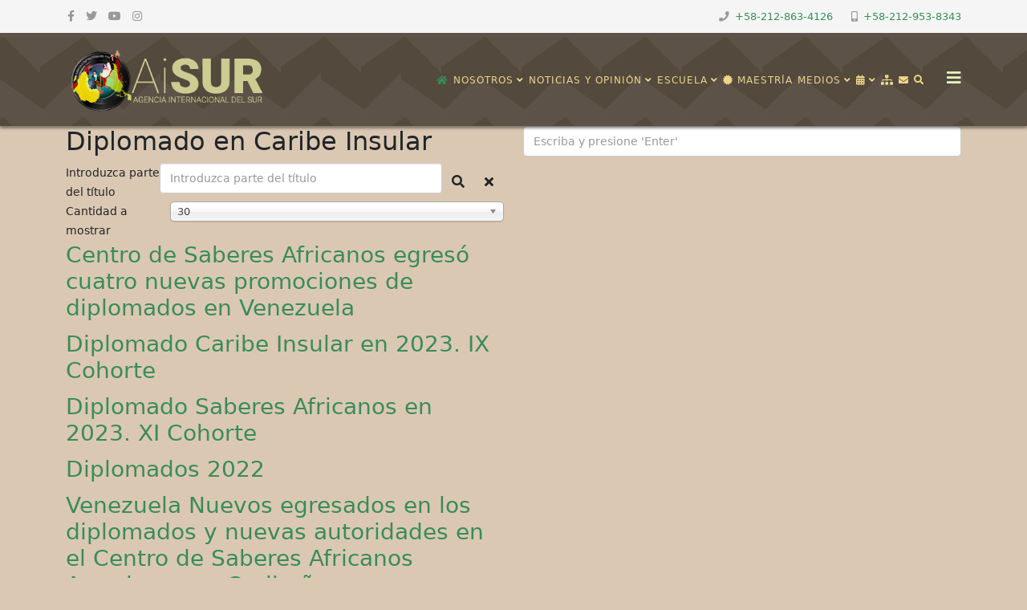

--- FILE ---
content_type: text/html; charset=utf-8
request_url: https://saberesafricanos.net/component/tags/tag/diplomado-en-caribe-insular.html
body_size: 13412
content:
<!DOCTYPE html>
<html xmlns: og = "https://ogp.me/ns#"
xmlns: fb = "https://www.facebook.com/2008/fbml" xmlns="http://www.w3.org/1999/xhtml" xml:lang="es-es" lang="es-es" dir="ltr">
<head>
<!-- Google tag (gtag.js) -->
<meta http-equiv="X-UA-Compatible" content="IE=edge">
<meta name="viewport" content="width=device-width, initial-scale=1">
<base href="https://saberesafricanos.net/component/tags/tag/diplomado-en-caribe-insular.html" />
<meta http-equiv="content-type" content="text/html; charset=utf-8" />
<meta name="keywords" content="Academia, Saberes, Africanos, Americanos, Caribeños" />
<meta name="rights" content=" © 2016 Centro de Saberes Africanos, Americanos y Caribeños" />
<meta name="twitter:card" content="summary_large_image" />
<meta name="twitter:site" content="https://twitter.com/saberafricano" />
<meta name="twitter:creator" content="@saberafricano" />
<meta name="twitter:title" content="Diplomado en Caribe Insular - Centro de Saberes Africanos, Americanos y Caribeños" />
<meta name="twitter:description" content="Instituto de Investigaciones Estratégicas sobre África y su Diáspora" />
<meta name="description" content="Instituto de Investigaciones Estratégicas sobre África y su Diáspora" />
<meta name="generator" content="Joomla! - Open Source Content Management" />
<link rel="preload" href="/templates/shaper_helix3/fonts/fa-regular-400.woff2" as="font" type="font/woff2"  crossorigin />
<link rel="preload" href="/templates/shaper_helix3/fonts/fa-solid-900.woff2" as="font" type="font/woff2"  crossorigin />
<link rel="preload" href="/templates/shaper_helix3/fonts/fa-brands-400.woff2" as="font" type="font/woff2"  crossorigin />
<link rel="preload" href="/media/mod_rssocial/font/rssocial-font.woff?36291603" as="font" type="font/woff"  crossorigin />
<link rel="preload" href="/media/com_jchoptimize/cache/js/d7c1c362481d4da024c5eb63542803779a9d2f511b439abcb7863278617e40a9.js" as="script" />
<link rel="preload" href="/images/headers/LogoAiSUR350px-Claro.png" as="image" />
<link rel="preload" href="/images/headers/logo-AiSUR-235-header-sticky.webp" as="image" />
<link rel="preload" href="/images/headers/imago-csa-vertical-300-b.webp" as="image" />
<title>Diplomado en Caribe Insular - Centro de Saberes Africanos, Americanos y Caribeños</title>
<link href="/component/tags/tag/diplomado-en-caribe-insular.feed?type=rss" rel="alternate" type="application/rss+xml" title="RSS 2.0" />
<link href="/component/tags/tag/diplomado-en-caribe-insular.feed?type=atom" rel="alternate" type="application/atom+xml" title="Atom 1.0" />
<link href="/images/headers/favicon.png" rel="shortcut icon" type="image/vnd.microsoft.icon" />
<link href="https://saberesafricanos.net/component/search/?id=1472:diplomado-en-caribe-insular&amp;format=opensearch" rel="search" title="Buscar Centro de Saberes Africanos, Americanos y Caribeños" type="application/opensearchdescription+xml" />
<script type="application/json" class="joomla-script-options new">{"csrf.token":"383c41def3815dc85635395464d78780","system.paths":{"root":"","base":""}}</script>
<meta property="og:site_name" content="Centro de Saberes Africanos, Americanos y Caribeños" />
<meta property="og:title" content="Diplomado en Caribe Insular - Centro de Saberes Africanos, Americanos y Caribeños" />
<meta property="og:description" content="Instituto de Investigaciones Estratégicas sobre África y su Diáspora" />
<meta property="og:url" content="https://saberesafricanos.net/component/tags/tag/diplomado-en-caribe-insular.html" />
<meta property="og:type" content="website" />
<!-- Joomla Facebook Integration Begin -->
<noscript>
<img height="1" width="1" style="display:none" alt="fbpx"
src="https://www.facebook.com/tr?id=1046051392479276&ev=PageView&noscript=1"/>
</noscript>
<!-- DO NOT MODIFY -->
<!-- Joomla Facebook Integration end -->
<style id="jch-optimize-critical-css" data-id="a65d97c8d54be5c9df47fc9e9bd6adc4f974fd8c291a44f1686205501da4e05d">:root{--bs-blue:#0d6efd;--bs-indigo:#6610f2;--bs-purple:#6f42c1;--bs-pink:#d63384;--bs-red:#dc3545;--bs-orange:#fd7e14;--bs-yellow:#ffc107;--bs-green:#198754;--bs-teal:#20c997;--bs-cyan:#0dcaf0;--bs-white:#fff;--bs-gray:#6c757d;--bs-gray-dark:#343a40;--bs-gray-100:#f8f9fa;--bs-gray-200:#e9ecef;--bs-gray-300:#dee2e6;--bs-gray-400:#ced4da;--bs-gray-500:#adb5bd;--bs-gray-600:#6c757d;--bs-gray-700:#495057;--bs-gray-800:#343a40;--bs-gray-900:#212529;--bs-primary:#0d6efd;--bs-secondary:#6c757d;--bs-success:#198754;--bs-info:#0dcaf0;--bs-warning:#ffc107;--bs-danger:#dc3545;--bs-light:#f8f9fa;--bs-dark:#212529;--bs-primary-rgb:13,110,253;--bs-secondary-rgb:108,117,125;--bs-success-rgb:25,135,84;--bs-info-rgb:13,202,240;--bs-warning-rgb:255,193,7;--bs-danger-rgb:220,53,69;--bs-light-rgb:248,249,250;--bs-dark-rgb:33,37,41;--bs-white-rgb:255,255,255;--bs-black-rgb:0,0,0;--bs-body-color-rgb:33,37,41;--bs-body-bg-rgb:255,255,255;--bs-font-sans-serif:system-ui,-apple-system,"Segoe UI",Roboto,"Helvetica Neue",Arial,"Noto Sans","Liberation Sans",sans-serif,"Apple Color Emoji","Segoe UI Emoji","Segoe UI Symbol","Noto Color Emoji";--bs-font-monospace:SFMono-Regular,Menlo,Monaco,Consolas,"Liberation Mono","Courier New",monospace;--bs-gradient:linear-gradient(180deg,rgba(255,255,255,0.15),rgba(255,255,255,0));--bs-body-font-family:var(--bs-font-sans-serif);--bs-body-font-size:1rem;--bs-body-font-weight:400;--bs-body-line-height:1.5;--bs-body-color:#212529;--bs-body-bg:#fff}*,::after,::before{box-sizing:border-box}@media (prefers-reduced-motion:no-preference){:root{scroll-behavior:smooth}}body{margin:0;font-family:var(--bs-body-font-family);font-size:var(--bs-body-font-size);font-weight:var(--bs-body-font-weight);line-height:var(--bs-body-line-height);color:var(--bs-body-color);text-align:var(--bs-body-text-align);background-color:var(--bs-body-bg);-webkit-text-size-adjust:100%;-webkit-tap-highlight-color:transparent}.h1,.h2,.h3,.h4,.h5,.h6,h1,h2,h3,h4,h5,h6{margin-top:0;margin-bottom:.5rem;font-weight:500;line-height:1.2}.h1,h1{font-size:calc(1.375rem + 1.5vw)}@media (min-width:1200px){.h1,h1{font-size:2.5rem}}.h2,h2{font-size:calc(1.325rem + .9vw)}@media (min-width:1200px){.h2,h2{font-size:2rem}}.h3,h3{font-size:calc(1.3rem + .6vw)}@media (min-width:1200px){.h3,h3{font-size:1.75rem}}.h4,h4{font-size:calc(1.275rem + .3vw)}@media (min-width:1200px){.h4,h4{font-size:1.5rem}}.h5,h5{font-size:1.25rem}.h6,h6{font-size:1rem}p{margin-top:0;margin-bottom:1rem}ol,ul{padding-left:2rem}dl,ol,ul{margin-top:0;margin-bottom:1rem}ol ol,ol ul,ul ol,ul ul{margin-bottom:0}dd{margin-bottom:.5rem;margin-left:0}b,strong{font-weight:bolder}a{color:#0d6efd;text-decoration:underline}a:hover{color:#0a58ca}a:not([href]):not([class]),a:not([href]):not([class]):hover{color:inherit;text-decoration:none}img,svg{vertical-align:middle}th{text-align:inherit;text-align:-webkit-match-parent}tbody,td,tfoot,th,thead,tr{border-color:inherit;border-style:solid;border-width:0}label{display:inline-block}button{border-radius:0}button:focus:not(:focus-visible){outline:0}button,input,optgroup,select,textarea{margin:0;font-family:inherit;font-size:inherit;line-height:inherit}button,select{text-transform:none}select{word-wrap:normal}select:disabled{opacity:1}[type=button],[type=reset],[type=submit],button{-webkit-appearance:button}[type=button]:not(:disabled),[type=reset]:not(:disabled),[type=submit]:not(:disabled),button:not(:disabled){cursor:pointer}::-moz-focus-inner{padding:0;border-style:none}textarea{resize:vertical}fieldset{min-width:0;padding:0;margin:0;border:0}::-webkit-datetime-edit-day-field,::-webkit-datetime-edit-fields-wrapper,::-webkit-datetime-edit-hour-field,::-webkit-datetime-edit-minute,::-webkit-datetime-edit-month-field,::-webkit-datetime-edit-text,::-webkit-datetime-edit-year-field{padding:0}::-webkit-inner-spin-button{height:auto}::-webkit-search-decoration{-webkit-appearance:none}::-webkit-color-swatch-wrapper{padding:0}::-webkit-file-upload-button{font:inherit}::file-selector-button{font:inherit}::-webkit-file-upload-button{font:inherit;-webkit-appearance:button}.container,.container-fluid,.container-lg,.container-md,.container-sm,.container-xl,.container-xxl{width:100%;padding-right:var(--bs-gutter-x,.75rem);padding-left:var(--bs-gutter-x,.75rem);margin-right:auto;margin-left:auto}@media (min-width:576px){.container,.container-sm{max-width:540px}}@media (min-width:768px){.container,.container-md,.container-sm{max-width:720px}}@media (min-width:992px){.container,.container-lg,.container-md,.container-sm{max-width:960px}}@media (min-width:1200px){.container,.container-lg,.container-md,.container-sm,.container-xl{max-width:1140px}}@media (min-width:1400px){.container,.container-lg,.container-md,.container-sm,.container-xl,.container-xxl{max-width:1320px}}.row{--bs-gutter-x:1.5rem;--bs-gutter-y:0;display:flex;flex-wrap:wrap;margin-top:calc(-1 * var(--bs-gutter-y));margin-right:calc(-.5 * var(--bs-gutter-x));margin-left:calc(-.5 * var(--bs-gutter-x))}.row>*{flex-shrink:0;width:100%;max-width:100%;padding-right:calc(var(--bs-gutter-x) * .5);padding-left:calc(var(--bs-gutter-x) * .5);margin-top:var(--bs-gutter-y)}.col-4{flex:0 0 auto;width:33.33333333%}.col-8{flex:0 0 auto;width:66.66666667%}@media (min-width:768px){.col-md-6{flex:0 0 auto;width:50%}}@media (min-width:992px){.col-lg-3{flex:0 0 auto;width:25%}.col-lg-6{flex:0 0 auto;width:50%}.col-lg-9{flex:0 0 auto;width:75%}.col-lg-12{flex:0 0 auto;width:100%}}.form-control{display:block;width:100%;padding:.375rem .75rem;font-size:1rem;font-weight:400;line-height:1.5;color:#212529;background-color:#fff;background-clip:padding-box;border:1px solid #ced4da;-webkit-appearance:none;-moz-appearance:none;appearance:none;border-radius:.25rem;transition:border-color .15s ease-in-out,box-shadow .15s ease-in-out}@media (prefers-reduced-motion:reduce){.form-control{transition:none}}.form-control:focus{color:#212529;background-color:#fff;border-color:#86b7fe;outline:0;box-shadow:0 0 0 .25rem rgba(13,110,253,.25)}.form-control::-webkit-date-and-time-value{height:1.5em}.form-control::-moz-placeholder{color:#6c757d;opacity:1}.form-control::placeholder{color:#6c757d;opacity:1}.form-control:disabled,.form-control[readonly]{background-color:#e9ecef;opacity:1}.form-control::-webkit-file-upload-button{padding:.375rem .75rem;margin:-.375rem -.75rem;-webkit-margin-end:.75rem;margin-inline-end:.75rem;color:#212529;background-color:#e9ecef;pointer-events:none;border-color:inherit;border-style:solid;border-width:0;border-inline-end-width:1px;border-radius:0;-webkit-transition:color .15s ease-in-out,background-color .15s ease-in-out,border-color .15s ease-in-out,box-shadow .15s ease-in-out;transition:color .15s ease-in-out,background-color .15s ease-in-out,border-color .15s ease-in-out,box-shadow .15s ease-in-out}.form-control::file-selector-button{padding:.375rem .75rem;margin:-.375rem -.75rem;-webkit-margin-end:.75rem;margin-inline-end:.75rem;color:#212529;background-color:#e9ecef;pointer-events:none;border-color:inherit;border-style:solid;border-width:0;border-inline-end-width:1px;border-radius:0;transition:color .15s ease-in-out,background-color .15s ease-in-out,border-color .15s ease-in-out,box-shadow .15s ease-in-out}@media (prefers-reduced-motion:reduce){.form-control::-webkit-file-upload-button{-webkit-transition:none;transition:none}.form-control::file-selector-button{transition:none}}.form-control:hover:not(:disabled):not([readonly])::-webkit-file-upload-button{background-color:#dde0e3}.form-control:hover:not(:disabled):not([readonly])::file-selector-button{background-color:#dde0e3}.form-control::-webkit-file-upload-button{padding:.375rem .75rem;margin:-.375rem -.75rem;-webkit-margin-end:.75rem;margin-inline-end:.75rem;color:#212529;background-color:#e9ecef;pointer-events:none;border-color:inherit;border-style:solid;border-width:0;border-inline-end-width:1px;border-radius:0;-webkit-transition:color .15s ease-in-out,background-color .15s ease-in-out,border-color .15s ease-in-out,box-shadow .15s ease-in-out;transition:color .15s ease-in-out,background-color .15s ease-in-out,border-color .15s ease-in-out,box-shadow .15s ease-in-out}@media (prefers-reduced-motion:reduce){.form-control::-webkit-file-upload-button{-webkit-transition:none;transition:none}}.form-control:hover:not(:disabled):not([readonly])::-webkit-file-upload-button{background-color:#dde0e3}.btn{display:inline-block;font-weight:400;line-height:1.5;color:#212529;text-align:center;text-decoration:none;vertical-align:middle;cursor:pointer;-webkit-user-select:none;-moz-user-select:none;user-select:none;background-color:transparent;border:1px solid transparent;padding:.375rem .75rem;font-size:1rem;border-radius:.25rem;transition:color .15s ease-in-out,background-color .15s ease-in-out,border-color .15s ease-in-out,box-shadow .15s ease-in-out}@media (prefers-reduced-motion:reduce){.btn{transition:none}}.btn:hover{color:#212529}.btn-check:focus+.btn,.btn:focus{outline:0;box-shadow:0 0 0 .25rem rgba(13,110,253,.25)}.btn.disabled,.btn:disabled,fieldset:disabled .btn{pointer-events:none;opacity:.65}.collapse:not(.show){display:none}.btn-group,.btn-group-vertical{position:relative;display:inline-flex;vertical-align:middle}.btn-group-vertical>.btn,.btn-group>.btn{position:relative;flex:1 1 auto}.btn-group-vertical>.btn-check:checked+.btn,.btn-group-vertical>.btn-check:focus+.btn,.btn-group-vertical>.btn.active,.btn-group-vertical>.btn:active,.btn-group-vertical>.btn:focus,.btn-group-vertical>.btn:hover,.btn-group>.btn-check:checked+.btn,.btn-group>.btn-check:focus+.btn,.btn-group>.btn.active,.btn-group>.btn:active,.btn-group>.btn:focus,.btn-group>.btn:hover{z-index:1}.btn-toolbar{display:flex;flex-wrap:wrap;justify-content:flex-start}.btn-group>.btn-group:not(:first-child),.btn-group>.btn:not(:first-child){margin-left:-1px}.btn-group>.btn-group:not(:last-child)>.btn,.btn-group>.btn:not(:last-child):not(.dropdown-toggle){border-top-right-radius:0;border-bottom-right-radius:0}.btn-group>.btn-group:not(:first-child)>.btn,.btn-group>.btn:nth-child(n+3),.btn-group>:not(.btn-check)+.btn{border-top-left-radius:0;border-bottom-left-radius:0}.btn-group-vertical{flex-direction:column;align-items:flex-start;justify-content:center}.btn-group-vertical>.btn,.btn-group-vertical>.btn-group{width:100%}.btn-group-vertical>.btn-group:not(:first-child),.btn-group-vertical>.btn:not(:first-child){margin-top:-1px}.btn-group-vertical>.btn-group:not(:last-child)>.btn,.btn-group-vertical>.btn:not(:last-child):not(.dropdown-toggle){border-bottom-right-radius:0;border-bottom-left-radius:0}.nav{display:flex;flex-wrap:wrap;padding-left:0;margin-bottom:0;list-style:none}.clearfix::after{display:block;clear:both;content:""}.d-block{display:block!important}.d-none{display:none!important}@media (min-width:768px){.d-md-block{display:block!important}}@media (min-width:992px){.d-lg-block{display:block!important}.d-lg-none{display:none!important}}.fa,.fas,[class^="icon-"],[class*=" icon-"],.far,.fal,.fad,.fab,.icon-joomla{-moz-osx-font-smoothing:grayscale;-webkit-font-smoothing:antialiased;display:inline-block;font-style:normal;font-variant:normal;text-rendering:auto;line-height:1}.icon-joomla,[class^="icon-"],[class*=" icon-"]{-webkit-font-smoothing:antialiased;-moz-osx-font-smoothing:grayscale;display:inline-block;font-style:normal;font-variant:normal;font-weight:normal;line-height:1}:root .fa-rotate-90,:root .icon-rotate-90,:root .fa-rotate-180,:root .icon-rotate-180,:root .fa-rotate-270,:root .icon-rotate-270,:root .fa-flip-horizontal,:root .icon-flip-horizontal,:root .fa-flip-vertical,:root .icon-flip-vertical,:root .fa-flip-both,:root .icon-flip-both{-webkit-filter:none;filter:none}.fa-angle-down:before{content:""}.fa-angle-up:before{content:""}.fa-archive:before{content:""}.fa-bars:before{content:""}.fa-book:before{content:""}.fa-briefcase:before{content:""}.fa-calendar:before{content:""}.fa-camera:before{content:""}.fa-certificate:before{content:""}.fa-cube:before{content:""}.fa-envelope:before{content:""}.fa-facebook:before{content:""}.fa-flag:before{content:""}.fa-folder-open:before{content:""}.fa-graduation-cap:before{content:""}.fa-home:before{content:""}.fa-hourglass-half:before{content:""}.fa-image:before{content:""}.fa-instagram:before{content:""}.fa-microphone:before{content:""}.fa-mobile:before{content:""}.fa-music:before{content:""}.fa-phone:before{content:""}.fa-search:before{content:""}.fa-sitemap:before{content:""}.fa-twitter:before{content:""}.fa-university:before{content:""}.fa-user-circle:before{content:""}.fa-user-secret:before{content:""}.fa-users:before{content:""}.fa-youtube:before{content:""}.far{font-family:"Font Awesome 5 Free";font-weight:400}.fa,.fas,[class^="icon-"],[class*=" icon-"]{font-family:"Font Awesome 5 Free";font-weight:900}.fab,.icon-joomla{font-family:"Font Awesome 5 Brands";font-weight:400}[class^="icon-"],[class*=" icon-"]{speak:none}.icon-joomla:before{content:""}.icon-phone:before{content:""}.icon-remove:before{content:""}.icon-search:before{content:""}.fa.fa-close:before,.fa.fa-remove:before{content:"\f00d"}.fa.fa-video-camera:before{content:"\f03d"}.fa.fa-image{font-family:"Font Awesome 5 Free";font-weight:400}.fa.fa-image:before{content:"\f03e"}.fa.fa-calendar:before{content:"\f073"}.fa.fa-facebook,.fa.fa-twitter{font-family:"Font Awesome 5 Brands";font-weight:400}.fa.fa-facebook:before{content:"\f39e"}.fa.fa-mobile-phone:before,.fa.fa-mobile:before{content:"\f3cd"}.fa.fa-xing,.fa.fa-xing-square,.fa.fa-youtube,.fa.fa-youtube-play,.fa.fa-youtube-square{font-family:"Font Awesome 5 Brands";font-weight:400}.fa.fa-youtube-play:before{content:"\f167"}.fa.fa-adn,.fa.fa-bitbucket,.fa.fa-bitbucket-square,.fa.fa-dropbox,.fa.fa-flickr,.fa.fa-instagram,.fa.fa-stack-overflow{font-family:"Font Awesome 5 Brands";font-weight:400}.fa.fa-bitbucket-square:before{content:"\f171"}.fa.fa-bank:before,.fa.fa-institution:before{content:"\f19c"}.fa.fa-hand-peace-o{font-family:"Font Awesome 5 Free";font-weight:400}.fa.fa-hand-peace-o:before{content:"\f25b"}.fa.fa-calendar-times-o{font-family:"Font Awesome 5 Free";font-weight:400}.fa.fa-calendar-times-o:before{content:"\f273"}.fa.fa-fa,.fa.fa-font-awesome{font-family:"Font Awesome 5 Brands";font-weight:400}.fa.fa-fa:before{content:"\f2b4"}.form-control{display:block;height:34px;padding:6px 12px;font-size:14px;line-height:1.428571429;color:#555;background-color:#fff;background-image:none;border:1px solid #ccc;border-radius:4px;-webkit-box-shadow:inset 0 1px 1px rgba(0,0,0,0.075);box-shadow:inset 0 1px 1px rgba(0,0,0,0.075);-webkit-transition:border-color ease-in-out .15s,box-shadow ease-in-out .15s;-o-transition:border-color ease-in-out .15s,box-shadow ease-in-out .15s;transition:border-color ease-in-out .15s,box-shadow ease-in-out .15s}.form-control:focus{border-color:#66afe9;outline:0;-webkit-box-shadow:inset 0 1px 1px rgba(0,0,0,.075),0 0 8px rgba(102,175,233,0.6);box-shadow:inset 0 1px 1px rgba(0,0,0,.075),0 0 8px rgba(102,175,233,0.6)}.form-control::-moz-placeholder{color:#999;opacity:1}.form-control:-ms-input-placeholder{color:#999}.form-control::-webkit-input-placeholder{color:#999}.form-control[disabled],.form-control[readonly],fieldset[disabled] .form-control{cursor:not-allowed;background-color:#eee;opacity:1}.sp-megamenu-parent{list-style:none;padding:0;margin:0;z-index:99;display:block;float:right;position:relative}.sp-megamenu-parent>li{display:inline-block;position:relative;padding:0}.sp-megamenu-parent>li>a,.sp-megamenu-parent>li>span{display:inline-block;padding:0 15px;line-height:90px;font-size:12px;text-transform:uppercase;letter-spacing:1px;color:#000;margin:0}.sp-megamenu-parent>li.sp-has-child>a:after,.sp-megamenu-parent>li.sp-has-child>span:after{font-family:"Font Awesome 5 Free";font-weight:700;content:" \f107"}.sp-megamenu-parent .sp-dropdown{margin:0;position:absolute;z-index:10;display:none}.sp-megamenu-parent .sp-dropdown .sp-dropdown-inner{background:#fff;box-shadow:0 3px 5px 0 rgba(0,0,0,0.2);padding:20px}.sp-megamenu-parent .sp-dropdown .sp-dropdown-items{list-style:none;padding:0;margin:0}.sp-megamenu-parent .sp-dropdown .sp-dropdown-items .sp-has-child>a:after{font-family:"Font Awesome 5 Free";font-weight:700;content:" \f105";float:right}.sp-megamenu-parent .sp-dropdown.sp-menu-center{margin-left:45px}.sp-megamenu-parent .sp-dropdown.sp-dropdown-main{top:100%}.sp-megamenu-parent .sp-dropdown.sp-dropdown-sub{top:0;left:100%}.sp-megamenu-parent .sp-dropdown.sp-dropdown-sub .sp-dropdown-inner{box-shadow:0 0 5px rgba(0,0,0,0.2)}.sp-megamenu-parent .sp-dropdown li.sp-menu-item{display:block;padding:0;position:relative}.sp-megamenu-parent .sp-dropdown li.sp-menu-item>a,.sp-megamenu-parent .sp-dropdown li.sp-menu-item span{display:block;padding:10px;color:#333;cursor:pointer}.sp-megamenu-parent .sp-dropdown li.sp-menu-item>a:hover{color:#fff}.sp-megamenu-parent .sp-has-child:hover>.sp-dropdown{display:block}#offcanvas-toggler{float:right;line-height:87px;margin-left:15px;font-size:20px}#offcanvas-toggler>i{-webkit-transition:color 400ms,background-color 400ms;-o-transition:color 400ms,background-color 400ms;transition:color 400ms,background-color 400ms}#offcanvas-toggler>i:hover{color:#fff}.off-canvas-menu-init{overflow-x:hidden;position:relative}.body-wrapper{position:relative;transition:0.5s;right:0;visibility:visible;backface-visibility:hidden}.close-offcanvas{position:absolute;top:15px;right:15px;z-index:1;border-radius:100%;width:25px;height:25px;line-height:0.5;text-align:center;font-size:16px;border:1px solid #fff;color:#fff;padding-top:3px}.close-offcanvas:hover{color:inherit}.offcanvas-menu{width:320px;height:100%;background-color:rgba(0,0,0,0.7);color:#fff;position:fixed;top:0;right:0;transform:translateX(320px);visibility:hidden;overflow:inherit;transition:0.5s;z-index:10000}.offcanvas-menu .offcanvas-inner .sp-module{margin:0;padding:30px}.offcanvas-menu .offcanvas-inner .sp-module:not(:last-child){margin-bottom:20px;border-bottom:1px solid rgba(0,0,0,0.08)}.offcanvas-menu .offcanvas-inner .sp-module:after{display:none}.offcanvas-menu .offcanvas-inner .sp-module:last-child{border-bottom:none;margin-bottom:0}.offcanvas-menu .offcanvas-inner .sp-module ul.nav{display:block;margin:0 -30px}.offcanvas-menu .offcanvas-inner .sp-module ul>li{border:0;position:relative;border-bottom:1px solid rgba(0,0,0,0.1);overflow:hidden}.offcanvas-menu .offcanvas-inner .sp-module ul>li a{-webkit-transition:300ms;-o-transition:300ms;transition:300ms;padding:10px 20px;font-size:14px;text-transform:uppercase;color:#fff;font-weight:500;line-height:28px}.offcanvas-menu .offcanvas-inner .sp-module ul>li:hover a,.offcanvas-menu .offcanvas-inner .sp-module ul>li:focus a{background:rgba(0,0,0,0.15)}.offcanvas-menu .offcanvas-inner .sp-module ul>li a:hover,.offcanvas-menu .offcanvas-inner .sp-module ul>li a:focus{background:rgba(0,0,0,0.15)}.offcanvas-menu .offcanvas-inner .sp-module ul>li ul>li.active>a,.offcanvas-menu .offcanvas-inner .sp-module ul>li ul>li:hover>a,.offcanvas-menu .offcanvas-inner .sp-module ul>li ul>li:focus>a{background:rgba(0,0,0,0.15) !important}.offcanvas-menu .offcanvas-inner .sp-module ul>li ul>li>a:hover,.offcanvas-menu .offcanvas-inner .sp-module ul>li ul>li>a:focus{background:rgba(0,0,0,0.15) !important}.offcanvas-menu .offcanvas-inner .sp-module ul>li .offcanvas-menu-toggler{display:inline-block;position:absolute;top:0;right:0;padding:13px 20px;cursor:pointer}.offcanvas-menu .offcanvas-inner .sp-module ul>li .offcanvas-menu-toggler .open-icon{display:none}.offcanvas-menu .offcanvas-inner .sp-module ul>li .offcanvas-menu-toggler .close-icon{display:inline}.offcanvas-menu .offcanvas-inner .sp-module ul>li .offcanvas-menu-toggler.collapsed .open-icon{display:inline}.offcanvas-menu .offcanvas-inner .sp-module ul>li .offcanvas-menu-toggler.collapsed .close-icon{display:none}.offcanvas-menu .offcanvas-inner .sp-module ul>li>a:after{display:none}.offcanvas-menu .offcanvas-inner .sp-module ul>li ul{background:rgba(0,0,0,0.02)}.offcanvas-menu .offcanvas-inner .sp-module ul>li ul>li>a{padding-left:30px}.offcanvas{width:100%;height:100%;position:relative;-webkit-transition:0.5s;-o-transition:0.5s;transition:0.5s}@-moz-document url-prefix(){.offcanvas-menu{right:-320px;transform:translateX(0px)}}a{-webkit-transition:color 400ms,background-color 400ms;transition:color 400ms,background-color 400ms}body{font-size:14px;line-height:24px;-webkit-transition:all 400ms ease;transition:all 400ms ease;background-color:#dbc8b2}a,a:hover,a:focus,a:active{text-decoration:none}label{font-weight:normal}img{display:block;max-width:100%;height:auto}.btn,.sppb-btn{-webkit-transition:color 400ms,background-color 400ms,border-color 400ms;-o-transition:color 400ms,background-color 400ms,border-color 400ms;transition:color 400ms,background-color 400ms,border-color 400ms}select,textarea,input[type="text"],input[type="password"],input[type="datetime"],input[type="datetime-local"],input[type="date"],input[type="month"],input[type="time"],input[type="week"],input[type="number"],input[type="email"],input[type="url"],input[type="search"],input[type="tel"],input[type="color"],.uneditable-input{display:block;height:34px;padding:6px 12px;font-size:14px;line-height:1.428571429;color:#555;background-color:#fff;background-image:none;border:1px solid #ccc;border-radius:4px;-webkit-box-shadow:inset 0 1px 1px rgba(0,0,0,0.075);box-shadow:inset 0 1px 1px rgba(0,0,0,0.075);-webkit-transition:border-color ease-in-out .15s,box-shadow ease-in-out .15s;-o-transition:border-color ease-in-out .15s,box-shadow ease-in-out .15s;transition:border-color ease-in-out .15s,box-shadow ease-in-out .15s;width:100%;height:38px}select:focus,textarea:focus,input[type="text"]:focus,input[type="password"]:focus,input[type="datetime"]:focus,input[type="datetime-local"]:focus,input[type="date"]:focus,input[type="month"]:focus,input[type="time"]:focus,input[type="week"]:focus,input[type="number"]:focus,input[type="email"]:focus,input[type="url"]:focus,input[type="search"]:focus,input[type="tel"]:focus,input[type="color"]:focus,.uneditable-input:focus{border-color:#66afe9;outline:0;-webkit-box-shadow:inset 0 1px 1px rgba(0,0,0,.075),0 0 8px rgba(102,175,233,0.6);box-shadow:inset 0 1px 1px rgba(0,0,0,.075),0 0 8px rgba(102,175,233,0.6)}select::-moz-placeholder,textarea::-moz-placeholder,input[type="text"]::-moz-placeholder,input[type="password"]::-moz-placeholder,input[type="datetime"]::-moz-placeholder,input[type="datetime-local"]::-moz-placeholder,input[type="date"]::-moz-placeholder,input[type="month"]::-moz-placeholder,input[type="time"]::-moz-placeholder,input[type="week"]::-moz-placeholder,input[type="number"]::-moz-placeholder,input[type="email"]::-moz-placeholder,input[type="url"]::-moz-placeholder,input[type="search"]::-moz-placeholder,input[type="tel"]::-moz-placeholder,input[type="color"]::-moz-placeholder,.uneditable-input::-moz-placeholder{color:#999;opacity:1}select:-ms-input-placeholder,textarea:-ms-input-placeholder,input[type="text"]:-ms-input-placeholder,input[type="password"]:-ms-input-placeholder,input[type="datetime"]:-ms-input-placeholder,input[type="datetime-local"]:-ms-input-placeholder,input[type="date"]:-ms-input-placeholder,input[type="month"]:-ms-input-placeholder,input[type="time"]:-ms-input-placeholder,input[type="week"]:-ms-input-placeholder,input[type="number"]:-ms-input-placeholder,input[type="email"]:-ms-input-placeholder,input[type="url"]:-ms-input-placeholder,input[type="search"]:-ms-input-placeholder,input[type="tel"]:-ms-input-placeholder,input[type="color"]:-ms-input-placeholder,.uneditable-input:-ms-input-placeholder{color:#999}select::-webkit-input-placeholder,textarea::-webkit-input-placeholder,input[type="text"]::-webkit-input-placeholder,input[type="password"]::-webkit-input-placeholder,input[type="datetime"]::-webkit-input-placeholder,input[type="datetime-local"]::-webkit-input-placeholder,input[type="date"]::-webkit-input-placeholder,input[type="month"]::-webkit-input-placeholder,input[type="time"]::-webkit-input-placeholder,input[type="week"]::-webkit-input-placeholder,input[type="number"]::-webkit-input-placeholder,input[type="email"]::-webkit-input-placeholder,input[type="url"]::-webkit-input-placeholder,input[type="search"]::-webkit-input-placeholder,input[type="tel"]::-webkit-input-placeholder,input[type="color"]::-webkit-input-placeholder,.uneditable-input::-webkit-input-placeholder{color:#999}select{background-image:url("data:image/svg+xml,%3csvg xmlns='http://www.w3.org/2000/svg' viewBox='0 0 16 16'%3e%3cpath fill='none' stroke='%23343a40' stroke-linecap='round' stroke-linejoin='round' stroke-width='2' d='M2 5l6 6 6-6'/%3e%3c/svg%3e");background-repeat:no-repeat;background-position:right 0.75rem center;background-size:16px 12px;appearance:none}#sp-top-bar{padding:8px 0}ul.social-icons{list-style:none;padding:0;margin:-5px;display:inline-block}ul.social-icons>li{display:inline-block;margin:5px 7px}ul.social-icons>li a{color:#999}.sp-module-content .nav.menu{display:block}.sp-contact-info{float:right;list-style:none;padding:0;margin:0 -10px}.sp-contact-info li{display:inline-block;margin:0 10px;font-size:90%}.sp-contact-info li i{margin:0 3px}#sp-header{background:#fff none repeat scroll 0 0;box-shadow:0 3px 3px rgba(0,0,0,0.05);height:90px;left:0;position:relative;top:0;width:100%;z-index:99}#sp-header .logo{display:inline-block;height:90px;display:table;-webkit-transition:all 400ms ease;transition:all 400ms ease;margin:0}#sp-header .logo a{font-size:24px;line-height:1;margin:0;padding:0;display:table-cell;vertical-align:middle}#sp-title{min-height:0}.body-innerwrapper{overflow-x:hidden}.sp-module{margin-top:50px}.sp-module:first-child{margin-top:0}.sp-module ul{list-style:none;padding:0;margin:0}.sp-module ul>li{display:block;border-bottom:1px solid #e8e8e8;-webkit-transition:300ms;transition:300ms}.sp-module ul>li>a{display:block;padding:5px 0;line-height:36px;padding:2px 0;-webkit-transition:300ms;transition:300ms}.sp-module ul>li>a:hover{background:none}.sp-module ul>li>a:before{font-family:"Font Awesome 5 Free";font-weight:700;content:"\f105";margin-right:8px}.sp-module ul>li:last-child{border-bottom:none}.category-module,.categories-module,.archive-module,.latestnews,.newsflash-horiz,.mostread,.form-links,.list-striped{list-style:none;padding:0;margin:0}.category-module li,.categories-module li,.archive-module li,.latestnews li,.newsflash-horiz li,.mostread li,.form-links li,.list-striped li{padding:2px 0}#sp-bottom .sp-module ul{display:block}#sp-footer{color:#fff;text-align:center;padding:20px 0}@media screen and (min-width:320px) and (max-width:767px){ul.social-icons{margin:0;width:100%;text-align:center}ul.social-icons>li{margin:5px}.sp-contact-info{display:table;float:none;margin:0;text-align:center;width:100%}.sp-contact-info li{margin:0 5px;font-size:89%}}@media screen and (min-width:550px) and (max-width:767px){.sp-contact-info li{margin:0 5px;font-size:90%}}.pull-right{float:right}.btn:not([class*="btn-"]){color:#fff;background-color:#6c757d;border-color:#6c757d}.btn:not([class*="btn-"]):hover{color:#fff;background-color:#5c636a;border-color:#565e64}a{color:#388c5b}a:hover{color:#296843}.sp-megamenu-parent>li.active>a,.sp-megamenu-parent>li:hover>a{color:#388c5b}.sp-megamenu-parent .sp-dropdown li.sp-menu-item>a:hover{background:#388c5b}#offcanvas-toggler>i{color:#000}#offcanvas-toggler>i:hover{color:#388c5b}ul.social-icons>li a:hover{color:#388c5b}.sp-module ul>li>a{color:#000}.sp-module ul>li>a:hover{color:#388c5b}#sp-footer{background:#388c5b}iframe,svg{max-width:100%}.rssocial-icons,.rssocial-icons-sharing{font-family:"Helvetica Neue",Helvetica,Arial,sans-serif;font-size:0;list-style:none;margin:0;padding:0;z-index:1000}.rssocial-icons>li,.rssocial-icons-sharing>li{display:block}.rssocial-icons .rssocial-link,.rssocial-icons-sharing .rssocial-link{box-sizing:content-box;padding:.5em;text-decoration:none;-webkit-transition:color .2s;-moz-transition:color .2s;-o-transition:color .2s;transition:color .2s}.rssocial-icons-bg .rssocial-link{background-color:rgba(0,0,0,.75);color:#fff;-webkit-transition:background-color,color .2s;-moz-transition:background-color,color .2s;-o-transition:background-color,color .2s;transition:background-color,color .2s}.rssocial-icons-bg .rssocial-link:hover{background-color:rgba(0,0,0,.5)}[class^="rssocial-icon-"]:before,[class*=" rssocial-icon-"]:before{font-family:"RSSocialFont";font-style:normal;font-weight:normal;speak:none;display:block;text-align:center;font-variant:normal;text-transform:none;-webkit-font-smoothing:antialiased;-moz-osx-font-smoothing:grayscale;line-height:1em;height:1em;width:1em;text-align:center;vertical-align:middle}.rssocial-icon-facebook:before{content:'\f001'}.rssocial-icon-x-twitter:before{content:'\e902'}.rssocial-icon-instagram:before{content:'\f003'}.rssocial-icon-youtube:before{content:'\f005'}.no-effect{display:inline-block}.rssocial-inline>ul>li{display:inline-block}.rssocial-center{margin:1em;text-align:center}.rssocial-icons,.rssocial-icons-sharing{font-size:0;list-style:none;margin:0}.rssocial-icons>li,.rssocial-icons-sharing>li{margin:.1em}.offcanvas-menu .offcanvas-inner .sp-module ul>li{border-bottom:1px solid rgba(175,160,142,0.2)}#offcanvas-toggler>i{color:#e4f2bf}.offcanvas-menu .offcanvas-inner .sp-module ul.nav li.parent>:first-child{font-weight:bold;padding-left:10px;background-color:#388c5b;color:#fff}.offcanvas-menu{z-index:10001}body{background-color:#dbc8b2}#sp-bottom{background-image:repeating-linear-gradient(120deg,rgba(255,255,255,.1),rgba(255,255,255,.1) 1px,transparent 1px,transparent 60px),repeating-linear-gradient(60deg,rgba(255,255,255,.1),rgba(255,255,255,.1) 1px,transparent 1px,transparent 60px),linear-gradient(60deg,rgba(0,0,0,.1) 25%,transparent 25%,transparent 75%,rgba(0,0,0,.1) 75%,rgba(0,0,0,.1)),linear-gradient(120deg,rgba(0,0,0,.1) 25%,transparent 25%,transparent 75%,rgba(0,0,0,.1) 75%,rgba(0,0,0,.1));background-size:70px 120px}#sp-header .logo{height:116px;width:251px}#sp-header{background:linear-gradient(145deg,#60564ACC 25%,transparent 25%) -50px 0,linear-gradient(225deg,#60564ACC 25%,transparent 25%) -50px 0,linear-gradient(315deg,#60564ACC 25%,transparent 25%),linear-gradient(35deg,#60564ACC 25%,transparent 25%);background-color:rgba(0,0,0,0);background-size:100px 100px;background-color:rgba(68,59,47,0.9);height:116px;box-shadow:0 3px 3px rgba(0,0,0,0.4)}.sp-megamenu-parent{padding:14px 0 0 0}.sp-megamenu-parent>li>a{color:#EDD78A;padding:0 3px}.sp-megamenu-parent .sp-dropdown .sp-dropdown-inner{background:rgba(255,255,255,0.8)}#offcanvas-toggler>i{padding:46px 0 0 10px}#sp-top-bar{background-color:#e9e1D0}#sp-footer{padding:20px 0 84px 0}@media (min-width:1400px){.container{max-width:1140px}}#sp-top-bar{background-color:#f5f5f5;color:#999}#sp-page-title{background-color:#388c5b;color:#fff}#sp-bottom{background-color:#5c5247;color:#f5f5f5;padding:50px 0px 20px 0px}#sp-footer{background-color:#8e8e67}#rssocial-404 .rssocial-icons-bg .rssocial-link{border-radius:4px}#rssocial-404 .rssocial-icons>li{font-size:21px}#rssocial-404 .rssocial-icons-bg .rssocial-link{color:#fff}#rssocial-404 .rssocial-icons-bg .rssocial-link:hover{color:#fff}#rssocial-404 .rssocial-icons-bg .rssocial-link{background-color:rgba(0,0,0,0.75)}#rssocial-404 .rssocial-icons-bg .rssocial-link:hover{background-color:rgba(0,0,0,0.5)}@font-face{font-family:"Font Awesome 5 Free";font-style:normal;font-weight:400;font-display:swap;src:url("https://saberesafricanos.net/templates/shaper_helix3/fonts/fa-regular-400.eot");src:url("https://saberesafricanos.net/templates/shaper_helix3/fonts/fa-regular-400.eot#iefix") format("embedded-opentype"),url("https://saberesafricanos.net/templates/shaper_helix3/fonts/fa-regular-400.woff2") format("woff2"),url("https://saberesafricanos.net/templates/shaper_helix3/fonts/fa-regular-400.woff") format("woff"),url("https://saberesafricanos.net/templates/shaper_helix3/fonts/fa-regular-400.ttf") format("truetype"),url("https://saberesafricanos.net/templates/shaper_helix3/fonts/fa-regular-400.svg#fontawesome") format("svg")}@font-face{font-family:"Font Awesome 5 Free";font-style:normal;font-weight:900;font-display:swap;src:url("https://saberesafricanos.net/templates/shaper_helix3/fonts/fa-solid-900.eot");src:url("https://saberesafricanos.net/templates/shaper_helix3/fonts/fa-solid-900.eot#iefix") format("embedded-opentype"),url("https://saberesafricanos.net/templates/shaper_helix3/fonts/fa-solid-900.woff2") format("woff2"),url("https://saberesafricanos.net/templates/shaper_helix3/fonts/fa-solid-900.woff") format("woff"),url("https://saberesafricanos.net/templates/shaper_helix3/fonts/fa-solid-900.ttf") format("truetype"),url("https://saberesafricanos.net/templates/shaper_helix3/fonts/fa-solid-900.svg#fontawesome") format("svg")}@font-face{font-family:"Font Awesome 5 Brands";font-style:normal;font-weight:400;font-display:swap;src:url("https://saberesafricanos.net/templates/shaper_helix3/fonts/fa-brands-400.eot");src:url("https://saberesafricanos.net/templates/shaper_helix3/fonts/fa-brands-400.eot#iefix") format("embedded-opentype"),url("https://saberesafricanos.net/templates/shaper_helix3/fonts/fa-brands-400.woff2") format("woff2"),url("https://saberesafricanos.net/templates/shaper_helix3/fonts/fa-brands-400.woff") format("woff"),url("https://saberesafricanos.net/templates/shaper_helix3/fonts/fa-brands-400.ttf") format("truetype"),url("https://saberesafricanos.net/templates/shaper_helix3/fonts/fa-brands-400.svg#fontawesome") format("svg")}@keyframes width{10%{width:10%}20%{width:20%}30%{width:30%}40%{width:40%}50%{width:50%}60%{width:60%}70%{width:70%}80%{width:80%}90%{width:90%}100%{width:100%}}@font-face{font-family:'RSSocialFont';src:url('https://saberesafricanos.net/media/mod_rssocial/font/rssocial-font.eot?36291603');src:url('https://saberesafricanos.net/media/mod_rssocial/font/rssocial-font.eot?36291603#iefix') format('embedded-opentype'),url('https://saberesafricanos.net/media/mod_rssocial/font/rssocial-font.woff?36291603') format('woff'),url('https://saberesafricanos.net/media/mod_rssocial/font/rssocial-font.ttf?36291603') format('truetype'),url('https://saberesafricanos.net/media/mod_rssocial/font/rssocial-font.svg?36291603#rssocial-font') format('svg');font-weight:normal;font-style:normal;font-display:swap}@-webkit-keyframes hover{0%{-webkit-transform:translateY(0);transform:translateY(0)}50%{-webkit-transform:translateY(-3px);transform:translateY(-3px)}100%{-webkit-transform:translateY(-6px);transform:translateY(-6px)}}@keyframes hover{50%{-webkit-transform:translateY(-3px);transform:translateY(-3px)}100%{-webkit-transform:translateY(-6px);transform:translateY(-6px)}}</style>
<link rel="preload" href="/media/com_jchoptimize/cache/css/91e466491410517f88ec51d1e58d100e9994566a00782540400d1f7d452e1aa8.css" as="style" media="all" onload="this.rel='stylesheet'" />




<meta name="google-site-verification" content="GTM-M3N54P" />


<script>
  (function(i,s,o,g,r,a,m){i['GoogleAnalyticsObject']=r;i[r]=i[r]||function(){
  (i[r].q=i[r].q||[]).push(arguments)},i[r].l=1*new Date();a=s.createElement(o),
  m=s.getElementsByTagName(o)[0];a.async=1;a.src=g;m.parentNode.insertBefore(a,m)
  })(window,document,'script','//www.google-analytics.com/analytics.js','ga');

  ga('create', 'UA-80710650-1', 'saberesafricanos.net');
  ga('send', 'pageview');

</script>
<!-- Universal Google Analytics Plugin by PB Web Development -->


</head>
<body class="site com-tags view-tag no-layout no-task es-es ltr  sticky-header layout-fluid off-canvas-menu-init">
<div class="body-wrapper">
<div class="body-innerwrapper">
<section id="sp-top-bar"><div class="container"><div class="row"><div id="sp-top1" class="col-lg-6 "><div class="sp-column "><ul class="social-icons"><li><a target="_blank" href="https://www.facebook.com/saberesafricanos" aria-label="facebook"><i class="fa fa-facebook"></i></a></li><li><a target="_blank" href="https://twitter.com/saberafricano" aria-label="twitter"><i class="fa fa-twitter"></i></a></li><li><a target="_blank" href="https://www.youtube.com/channel/UCFeHc4MbORyFYm0CpxGPgrg" aria-label="youtube"><i class="fa fa-youtube"></i></a></li><li><a target="_blank" href="https://www.instagram.com/saberafricano"><i class="fa fa-instagram"></i></a></li></ul></div></div><div id="sp-top2" class="col-lg-6 "><div class="sp-column "><ul class="sp-contact-info"><li class="sp-contact-phone"><i class="fa fa-phone" aria-hidden="true"></i> <a href="tel:+58-212-863-4126">+58-212-863-4126</a></li><li class="sp-contact-mobile"><i class="fa fa-mobile" aria-hidden="true"></i> <a href="tel:+58-212-953-8343">+58-212-953-8343</a></li></ul></div></div></div></div></section><header id="sp-header"><div class="container"><div class="row"><div id="sp-logo" class="col-8 col-lg-3 "><div class="sp-column "><div class="logo"><a href="/"><img class="sp-default-logo d-none d-lg-block" src="/images/headers/LogoAiSUR350px-Claro.png" srcset="/images/headers/LogoAiSUR350px-Claro.png 2x" alt="Centro de Saberes Africanos, Americanos y Caribeños" width="350" height="119" /><img class="sp-default-logo d-block d-lg-none" src="/images/headers/logo-AiSUR-235-header-sticky.webp" alt="Centro de Saberes Africanos, Americanos y Caribeños" width="235" height="80" /></a></div></div></div><div id="sp-menu" class="col-4 col-lg-9 "><div class="sp-column ">	<div class='sp-megamenu-wrapper'>
<a id="offcanvas-toggler" href="#" aria-label="Helix3 Megamenu Options"><i class="fa fa-bars" aria-hidden="true" title="Helix3 Megamenu Options"></i></a>
<ul class="sp-megamenu-parent d-none d-lg-block"><li class="sp-menu-item current-item active"><a  href="/"  title="Inicio" ><i class="fa fa-home"></i></a></li><li class="sp-menu-item sp-has-child"><a  href="javascript:void(0);"  >Nosotros</a><div class="sp-dropdown sp-dropdown-main sp-menu-center" style="width: 240px;left: -120px;"><div class="sp-dropdown-inner"><ul class="sp-dropdown-items"><li class="sp-menu-item"><a  href="/nosotros/el-centro-academico.html"  ><i class="fa fa-university"></i> La Institución</a></li><li class="sp-menu-item"><a  href="/nosotros/mision-y-vision.html"  ><i class="fa fa-cube"></i> Misión y Visión</a></li><li class="sp-menu-item"><a  href="/nosotros/programacion-y-anuarios.html"  ><i class="fa fa-calendar-times-o"></i> Programación y Anuarios</a></li></ul></div></div></li><li class="sp-menu-item sp-has-child"><a  href="javascript:void(0);"  >Noticias y opinión</a><div class="sp-dropdown sp-dropdown-main sp-menu-center" style="width: 240px;left: -120px;"><div class="sp-dropdown-inner"><ul class="sp-dropdown-items"><li class="sp-menu-item"><a  href="/noticias/politica.html"  ><i class="fa fa-users"></i> Política</a></li><li class="sp-menu-item"><a  href="/noticias/cultura.html"  ><i class="fa fa-flag"></i> Cultura y deportes</a></li><li class="sp-menu-item"><a  href="/noticias/sucesos.html"  ><i class="fa fa-user-secret"></i> Sucesos</a></li><li class="sp-menu-item sp-has-child"><a  href="/noticias/opinion.html"  ><i class="fa fa-microphone"></i> Opinión</a><div class="sp-dropdown sp-dropdown-sub sp-menu-right" style="width: 240px;"><div class="sp-dropdown-inner"><ul class="sp-dropdown-items"><li class="sp-menu-item sp-has-child"><a  href="/noticias/opinion/blog-afroamiga.html"  ><i class="fa fa-hand-peace-o"></i> Blog Afroamiga</a><div class="sp-dropdown sp-dropdown-sub sp-menu-right" style="width: 240px;"><div class="sp-dropdown-inner"><ul class="sp-dropdown-items"><li class="sp-menu-item"><a  href="/noticias/opinion/blog-afroamiga/con-curiepe.html"  ><i class="fa fa-hand-peace-o"></i> Con Curiepe</a></li><li class="sp-menu-item"><a  href="/noticias/opinion/blog-afroamiga/el-curiepero.html"  ><i class="fa fa-hand-peace-o"></i> El Curiepero</a></li></ul></div></div></li><li class="sp-menu-item"><a  href="/noticias/opinion/editor.html"  ><i class="fa fa-microphone"></i> Blog del Editor</a></li></ul></div></div></li></ul></div></div></li><li class="sp-menu-item sp-has-child"><a  href="javascript:void(0);"  >Escuela</a><div class="sp-dropdown sp-dropdown-main sp-menu-center" style="width: 240px;left: -120px;"><div class="sp-dropdown-inner"><ul class="sp-dropdown-items"><li class="sp-menu-item"><a  href="/escuela/fondo-documental.html"  ><i class="fa fa-book"></i> Fondo documental</a></li><li class="sp-menu-item"><a  href="/escuela/diplomados.html"  ><i class="fa fa-certificate"></i> Diplomados</a></li><li class="sp-menu-item"><a  href="/escuela/congresos.html"  ><i class="fa fa-folder-open"></i> Congresos</a></li><li class="sp-menu-item"><a  href="/escuela/cursos-conferencias.html"  ><i class="fa fa-archive"></i> Cursos y conferencias</a></li><li class="sp-menu-item"><a  href="/escuela/talleres-seminarios.html"  ><i class="fa fa-certificate"></i> Talleres y Seminarios</a></li><li class="sp-menu-item"><a  href="/escuela/investigaciones.html"  ><i class="fa fa-book"></i> Investigaciones</a></li><li class="sp-menu-item"><a  href="/escuela/aporte-solidario.html"  ><i class="fa fa-bank"></i> Aporte Solidario</a></li></ul></div></div></li><li class="sp-menu-item"><a  href="/maestria.html"  ><i class="fa fa-certificate"></i> Maestría</a></li><li class="sp-menu-item sp-has-child"><a  href="javascript:void(0);"  >Medios</a><div class="sp-dropdown sp-dropdown-main sp-menu-center" style="width: 240px;left: -120px;"><div class="sp-dropdown-inner"><ul class="sp-dropdown-items"><li class="sp-menu-item"><a  href="/medios/videos-y-peliculas.html"  ><i class="fa fa-video-camera"></i> Videos y películas</a></li><li class="sp-menu-item sp-has-child"><a  href="/medios/fotografia.html"  ><i class="fa fa-camera"></i> Fotografías</a><div class="sp-dropdown sp-dropdown-sub sp-menu-right" style="width: 240px;left: -240px;"><div class="sp-dropdown-inner"><ul class="sp-dropdown-items"><li class="sp-menu-item"><a  href="/medios/fotografia/descolonizacion.html"  ><i class="fa fa-image"></i> Descolonización a la memoria histórica</a></li><li class="sp-menu-item"><a  href="/medios/fotografia/matea-simoncito.html"  ><i class="fa fa-image"></i> Matea y Simoncito en San José de Tiznados</a></li><li class="sp-menu-item"><a  href="/medios/fotografia/galeria-personajes-afrocaribenos.html"  ><i class="fa fa-image"></i> Personajes Afrocaribeños</a></li><li class="sp-menu-item"><a  href="/medios/fotografia/rostros-revolucionarios.html"  ><i class="fa fa-image"></i> Rostros Revolucionarios Africanos</a></li><li class="sp-menu-item"><a  href="/medios/fotografia/heroes-y-heroinas-de-la-africanidad.html"  ><i class="fa fa-image"></i> Heroes y Heroinas de la Africanidad</a></li><li class="sp-menu-item"><a  href="/medios/fotografia/argelia-laya-historia.html"  ><i class="fa fa-image"></i> Argelia Laya. Heroína de Venezuela</a></li></ul></div></div></li><li class="sp-menu-item"><a  href="/medios/mascaras-africanas.html"  ><i class="fa fa-briefcase"></i> Máscaras africanas - Portafolio</a></li><li class="sp-menu-item"><a  href="/medios/programas-radiales.html"  ><i class="fa fa-microphone"></i> Programas radiales</a></li><li class="sp-menu-item"><a  href="/medios/personalidades.html"  ><i class="fa fa-user-circle"></i> Personalidades</a></li><li class="sp-menu-item"><a  href="/medios/catedra-libre-africa.html"  ><i class="fa fa-graduation-cap"></i> Cátedra Libre África</a></li><li class="sp-menu-item"><a  href="/medios/musica-arte-y-cultura.html"  ><i class="fa fa-music"></i> Música, Arte y Cultura</a></li></ul></div></div></li><li class="sp-menu-item sp-has-child"><a  href="javascript:void(0);"  ><i class="fa fa-calendar"></i></a><div class="sp-dropdown sp-dropdown-main sp-menu-center" style="width: 240px;left: -120px;"><div class="sp-dropdown-inner"><ul class="sp-dropdown-items"><li class="sp-menu-item"><a  href="/actividades/calendario.html"  ><i class="fa fa-calendar"></i> Calendario</a></li><li class="sp-menu-item"><a  href="/actividades/efemerides.html"  title="Calendario" ><i class="fa fa-hourglass-half"></i> Efemérides</a></li></ul></div></div></li><li class="sp-menu-item"><a  href="/mapa-del-sitio.html"  title="Mapa del sitio" ><i class="fa fa-sitemap"></i></a></li><li class="sp-menu-item"><a  href="/contacto.html"  title="Contactar" ><i class="fa fa-envelope"></i></a></li><li class="sp-menu-item"><a  href="/buscar.html"  title="Buscar" ><i class="fa fa-search"></i></a></li></ul>	</div>
</div></div></div></div></header><section id="sp-page-title" class="d-none d-md-block"><div class="container"><div class="row"><div id="sp-title" class="col-lg-12 "><div class="sp-column "></div></div></div></div></section><section id="sp-cuerpo-central"><div class="container"><div class="row"><div id="sp-component" class="col-lg-6 "><div class="sp-column "><div id="system-message-container">
</div>
<div class="tag-category">
<h2>
			Diplomado en Caribe Insular		</h2>
<form action="https://saberesafricanos.net/component/tags/tag/diplomado-en-caribe-insular.html" method="post" name="adminForm" id="adminForm" class="form-inline">
<fieldset class="filters btn-toolbar">
<div class="btn-group">
<label class="filter-search-lbl element-invisible" for="filter-search">
						Introduzca parte del título&#160;					</label>
<input type="text" name="filter-search" id="filter-search" value="" class="inputbox" onchange="document.adminForm.submit();" title="Introduzca todo o parte del texto del título a buscar." placeholder="Introduzca parte del título" />
<button type="button" name="filter-search-button" title="Buscar" onclick="document.adminForm.submit();" class="btn btn-default">
<span class="icon-search"></span>
</button>
<button type="reset" name="filter-clear-button" title="Limpiar" class="btn btn-default" onclick="resetFilter(); document.adminForm.submit();">
<span class="icon-remove"></span>
</button>
</div>
<div class="btn-group pull-right">
<label for="limit" class="element-invisible">
						Cantidad a mostrar 					</label>
<select id="limit" name="limit" class="inputbox input-mini" size="1" onchange="this.form.submit()">
<option value="5">5</option>
<option value="10">10</option>
<option value="15">15</option>
<option value="20">20</option>
<option value="25">25</option>
<option value="30" selected="selected">30</option>
<option value="50">50</option>
<option value="100">100</option>
<option value="0">Todos</option>
</select>
</div>
<input type="hidden" name="filter_order" value="" />
<input type="hidden" name="filter_order_Dir" value="" />
<input type="hidden" name="limitstart" value="" />
<input type="hidden" name="task" value="" />
<div class="clearfix"></div>
</fieldset>
<ul class="category list-striped">
<li class="cat-list-row0 clearfix">
<h3>
<a href="/escuela/talleres-seminarios/6689-centro-de-saberes-africanos-egreso-cuatro-nuevas-promociones-de-diplomados-en-venezuela.html">
							Centro de Saberes Africanos egresó cuatro nuevas promociones de diplomados en Venezuela						</a>
</h3>
</li>
<li class="cat-list-row1 clearfix">
<h3>
<a href="/escuela/talleres-seminarios/8061-diplomado-2023-caribe-insular.html">
							Diplomado Caribe Insular en 2023. IX Cohorte						</a>
</h3>
</li>
<li class="cat-list-row0 clearfix">
<h3>
<a href="/escuela/talleres-seminarios/8060-diplomado-2023-saberes-africanos.html">
							Diplomado Saberes Africanos en 2023. XI Cohorte						</a>
</h3>
</li>
<li class="cat-list-row1 clearfix">
<h3>
<a href="/escuela/talleres-seminarios/6963-diplomados-2022.html">
							Diplomados 2022						</a>
</h3>
</li>
<li class="cat-list-row0 clearfix">
<h3>
<a href="/escuela/talleres-seminarios/9129-venezuela-nuevos-egresados-en-los-diplomados-y-nuevas-autoridades-en-el-centro-de-saberes-africanos-americanos-y-caribenos.html">
							Venezuela Nuevos egresados en los diplomados y nuevas autoridades en el Centro de Saberes Africanos Americanos y Caribeños						</a>
</h3>
</li>
</ul>
</form>
</div></div></div><div id="sp-right" class="col-lg-6 "><div class="sp-column custom-class 40pxantes"><div class="sp-module mobilehide"><div class="sp-module-content"><div class="search">
<form action="/component/tags/" method="post">
<input name="searchword" id="mod-search-searchword" maxlength="200"  class="form-control search-query" type="text" size="60" placeholder="Escriba y presione 'Enter'" />
<input type="hidden" name="task" value="search" />
<input type="hidden" name="option" value="com_search" />
<input type="hidden" name="Itemid" value="" />
</form>
</div>
</div></div></div></div></div></div></section><section id="sp-bottom"><div class="container"><div class="row"><div id="sp-bottom1" class="col-md-6 col-lg-3 "><div class="sp-column text-left"><div class="sp-module sombra-negra-png"><div class="sp-module-content">
<div class="customsombra-negra-png"  >
<div><a href="https://www.saberesafricanos.net" id="logocsa" lang="es-ES" title="Inicio AiSUR"><img class="jch-lazyload" src="[data-uri]" data-src="/images/headers/imago-csa-vertical-300-b.webp" alt="Centro de saberes Africanos, Americanos y caribeños" width="200" height="282" style="margin: 6px auto 50px; display: block;" /><noscript><img src="/images/headers/imago-csa-vertical-300-b.webp" alt="Centro de saberes Africanos, Americanos y caribeños" width="200" height="282" style="margin: 6px auto 50px; display: block;" /></noscript></a></div></div>
</div></div></div></div><div id="sp-bottom3" class="col-md-6 col-lg-3 "><div class="sp-column "><div class="sp-module "><div class="sp-module-content">
<div class="custom"  >
<h3 style="text-align: center;">Sede Rectoría</h3>
<p style="text-align: center;">Torre de la Economía Comunal Manuelita Sáenz, piso 2, área de oficinas, Boulevard de Sabana Grande <br />(a 150 mts. del Metro Chacaito), Municipio Bolivariano Libertador del Distrito Capital</p>
<h4 style="text-align: center;"><span class="icon-phone" title="Teléfono"></span> (+58 212) 953.83.43 - 952.72.29</h4></div>
</div></div></div></div><div id="sp-bottom2" class="col-md-6 col-lg-3 "><div class="sp-column "><div class="sp-module "><div class="sp-module-content">
<div class="custom"  >
<h3 style="text-align: center;">Sede Académica&nbsp;</h3>
<p style="text-align: center;">Edificio Gradillas, piso 2, Esquina de Gradillas, Plaza Bolivar &nbsp;<br />(a 150 mts. del Metro Capitolio), Municipio Bolivariano Libertador del Distrito Capital.</p>
<h4 style="text-align: center;"><span class="icon-phone" title="Teléfono"></span>(+58 212) 863.41.26</h4></div>
</div></div></div></div><div id="sp-bottom4" class="col-md-6 col-lg-3 "><div class="sp-column h3 "><div class="sp-module "><div class="sp-module-content">
<div class="custom"  >
<h3 style="text-align: center;">Cont&aacute;ctanos</h3>
<h5 style="text-align: center;">contacto@saberesafricanos.net</h5>
<h5 style="text-align: center;">saberesafricanosweb@gmail.com</h5></div>
</div></div><div class="sp-module "><div class="sp-module-content">
<div id="rssocial-404" class="rssocial-container rssocial-inline rssocial-center ">
<ul id="rssocial-ul-404" class="rssocial-icons rssocial-icons-bg rssocial-icons-rounded">
<li>
<a id="rssocial-facebook-icon" class="rssocial-link no-effect" target="_blank" href="https://www.facebook.com/saberafricano">
<span class="rssocial-icon rssocial-icon-facebook"></span>
</a>
</li>
<li>
<a id="rssocial-x-twitter-icon" class="rssocial-link no-effect" target="_blank" href="https://www.twitter.com/saberafricano">
<span class="rssocial-icon rssocial-icon-x-twitter"></span>
</a>
</li>
<li>
<a id="rssocial-instagram-icon" class="rssocial-link no-effect" target="_blank" href="https://www.instagram.com/saberafricano">
<span class="rssocial-icon rssocial-icon-instagram"></span>
</a>
</li>
<li>
<a id="rssocial-youtube-icon" class="rssocial-link no-effect" target="_blank" href="https://www.youtube.com/channel/UCFeHc4MbORyFYm0CpxGPgrg">
<span class="rssocial-icon rssocial-icon-youtube"></span>
</a>
</li>
</ul>
</div>
</div></div></div></div></div></div></section><footer id="sp-footer"><div class="container"><div class="row"><div id="sp-footer1" class="col-lg-12 "><div class="sp-column "><span class="sp-copyright">© 2016 Centro de Saberes Africanos, Americanos y Caribeños. Caracas - Venezuela</span></div></div></div></div></footer>	</div>
</div>
<!-- Off Canvas Menu -->
<div class="offcanvas-menu">
<a href="#" class="close-offcanvas" aria-label="Close"><i class="fa fa-remove" aria-hidden="true" title="Close"></i></a>
<div class="offcanvas-inner">
<div class="sp-module "><div class="sp-module-content"><ul class="nav menu">
<li class="item-620  current active"><a href="/" title="Inicio" > <i class="fa fa-home"></i> Inicio</a></li><li class="item-429  deeper parent">	<a class="nav-header ">Nosotros</a>
<span class="offcanvas-menu-toggler collapsed" data-bs-toggle="collapse" data-bs-target="#collapse-menu-429"><i class="open-icon fa fa-angle-down"></i><i class="close-icon fa fa-angle-up"></i></span><ul class="collapse" id="collapse-menu-429"><li class="item-624"><a href="/nosotros/el-centro-academico.html" > <i class="fa fa-university"></i> La Institución</a></li><li class="item-430"><a href="/nosotros/mision-y-vision.html" > <i class="fa fa-cube"></i> Misión y Visión</a></li><li class="item-432"><a href="/nosotros/programacion-y-anuarios.html" > <i class="fa fa-calendar-times-o"></i> Programación y Anuarios</a></li></ul></li><li class="item-570  deeper parent">	<a class="nav-header ">Noticias y opinión</a>
<span class="offcanvas-menu-toggler collapsed" data-bs-toggle="collapse" data-bs-target="#collapse-menu-570"><i class="open-icon fa fa-angle-down"></i><i class="close-icon fa fa-angle-up"></i></span><ul class="collapse" id="collapse-menu-570"><li class="item-617"><a href="/noticias/politica.html" > <i class="fa fa-users"></i> Política</a></li><li class="item-618"><a href="/noticias/cultura.html" > <i class="fa fa-flag"></i> Cultura y deportes</a></li><li class="item-1048"><a href="/noticias/sucesos.html" > <i class="fa fa-user-secret"></i> Sucesos</a></li><li class="item-619  deeper parent"><a href="/noticias/opinion.html" > <i class="fa fa-microphone"></i> Opinión</a><span class="offcanvas-menu-toggler collapsed" data-bs-toggle="collapse" data-bs-target="#collapse-menu-619"><i class="open-icon fa fa-angle-down"></i><i class="close-icon fa fa-angle-up"></i></span><ul class="collapse" id="collapse-menu-619"><li class="item-1372  parent"><a href="/noticias/opinion/blog-afroamiga.html" > <i class="fa fa-hand-peace-o"></i> Blog Afroamiga</a></li><li class="item-904"><a href="/noticias/opinion/editor.html" > <i class="fa fa-microphone"></i> Blog del Editor</a></li></ul></li></ul></li><li class="item-440  deeper parent">	<a class="nav-header ">Escuela</a>
<span class="offcanvas-menu-toggler collapsed" data-bs-toggle="collapse" data-bs-target="#collapse-menu-440"><i class="open-icon fa fa-angle-down"></i><i class="close-icon fa fa-angle-up"></i></span><ul class="collapse" id="collapse-menu-440"><li class="item-445"><a href="/escuela/fondo-documental.html" > <i class="fa fa-book"></i> Fondo documental</a></li><li class="item-441"><a href="/escuela/diplomados.html" > <i class="fa fa-certificate"></i> Diplomados</a></li><li class="item-831"><a href="/escuela/congresos.html" > <i class="fa fa-folder-open"></i> Congresos</a></li><li class="item-444"><a href="/escuela/cursos-conferencias.html" > <i class="fa fa-archive"></i> Cursos y conferencias</a></li><li class="item-833"><a href="/escuela/talleres-seminarios.html" > <i class="fa fa-certificate"></i> Talleres y Seminarios</a></li><li class="item-447"><a href="/escuela/investigaciones.html" > <i class="fa fa-book"></i> Investigaciones</a></li><li class="item-987"><a href="/escuela/aporte-solidario.html" > <i class="fa fa-bank"></i> Aporte Solidario</a></li></ul></li><li class="item-2180"><a href="/maestria.html" > <i class="fa fa-certificate"></i> Maestría</a></li><li class="item-434  deeper parent">	<a class="nav-header ">Medios</a>
<span class="offcanvas-menu-toggler collapsed" data-bs-toggle="collapse" data-bs-target="#collapse-menu-434"><i class="open-icon fa fa-angle-down"></i><i class="close-icon fa fa-angle-up"></i></span><ul class="collapse" id="collapse-menu-434"><li class="item-435"><a href="/medios/videos-y-peliculas.html" > <i class="fa fa-video-camera"></i> Videos y películas</a></li><li class="item-1196  deeper parent"><a href="/medios/fotografia.html" > <i class="fa fa-camera"></i> Fotografías</a><span class="offcanvas-menu-toggler collapsed" data-bs-toggle="collapse" data-bs-target="#collapse-menu-1196"><i class="open-icon fa fa-angle-down"></i><i class="close-icon fa fa-angle-up"></i></span><ul class="collapse" id="collapse-menu-1196"><li class="item-1116"><a href="/medios/fotografia/descolonizacion.html" > <i class="fa fa-image"></i> Descolonización a la memoria histórica</a></li><li class="item-1649"><a href="/medios/fotografia/matea-simoncito.html" > <i class="fa fa-image"></i> Matea y Simoncito en San José de Tiznados</a></li><li class="item-943"><a href="/medios/fotografia/galeria-personajes-afrocaribenos.html" > <i class="fa fa-image"></i> Personajes Afrocaribeños</a></li><li class="item-1194"><a href="/medios/fotografia/rostros-revolucionarios.html" > <i class="fa fa-image"></i> Rostros Revolucionarios Africanos</a></li><li class="item-996"><a href="/medios/fotografia/heroes-y-heroinas-de-la-africanidad.html" > <i class="fa fa-image"></i> Heroes y Heroinas de la Africanidad</a></li><li class="item-1250"><a href="/medios/fotografia/argelia-laya-historia.html" > <i class="fa fa-image"></i> Argelia Laya. Heroína de Venezuela</a></li></ul></li><li class="item-940"><a href="/medios/mascaras-africanas.html" > <i class="fa fa-briefcase"></i> Máscaras africanas - Portafolio</a></li><li class="item-438"><a href="/medios/programas-radiales.html" > <i class="fa fa-microphone"></i> Programas radiales</a></li><li class="item-1114"><a href="/medios/personalidades.html" > <i class="fa fa-user-circle"></i> Personalidades</a></li><li class="item-1115"><a href="/medios/catedra-libre-africa.html" > <i class="fa fa-graduation-cap"></i> Cátedra Libre África</a></li><li class="item-1113"><a href="/medios/musica-arte-y-cultura.html" > <i class="fa fa-music"></i> Música, Arte y Cultura</a></li></ul></li><li class="item-449  deeper parent">	<a class="nav-header ">Actividades</a>
<span class="offcanvas-menu-toggler collapsed" data-bs-toggle="collapse" data-bs-target="#collapse-menu-449"><i class="open-icon fa fa-angle-down"></i><i class="close-icon fa fa-angle-up"></i></span><ul class="collapse" id="collapse-menu-449"><li class="item-450"><a href="/actividades/calendario.html" > <i class="fa fa-calendar"></i> Calendario</a></li><li class="item-451"><a href="/actividades/efemerides.html" title="Calendario" > <i class="fa fa-hourglass-half"></i> Efemérides</a></li></ul></li><li class="item-682"><a href="/mapa-del-sitio.html" title="Mapa del sitio" > <i class="fa fa-sitemap"></i> Mapa del sitio</a></li><li class="item-1325"><a href="/contacto.html" title="Contactar" > <i class="fa fa-envelope"></i> Contacto</a></li><li class="item-558"><a href="/buscar.html" title="Buscar" > <i class="fa fa-search"></i> Buscar</a></li></ul>
</div></div>
</div>
</div>
<!-- Go to top -->
<a href="javascript:void(0)" class="scrollup" aria-label="Go To Top">&nbsp;</a>
<script src="/media/com_jchoptimize/cache/js/d7c1c362481d4da024c5eb63542803779a9d2f511b439abcb7863278617e40a9.js" defer></script>
<script async src="https://www.googletagmanager.com/gtag/js?id=G-00GC2MZHQN"></script>
<script src="https://static.addtoany.com/menu/page.js" type="text/javascript" defer="defer"></script>
<script src="/media/com_jchoptimize/cache/js/d7c1c362481d4da024c5eb63542803777671b3dca932f87409eb2ecdc491ad1c.js" async></script>
</body>
</html>